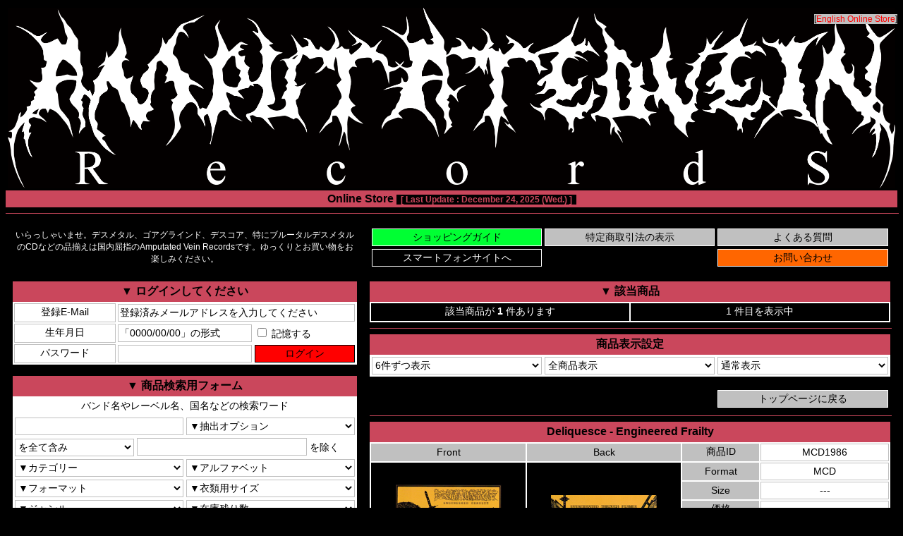

--- FILE ---
content_type: text/html;charset=Shift-JIS
request_url: https://www.amputatedvein.com/shop/cart.cgi?noid=014845&stockview=1&iname=Deliquesce%20-%20Engineered%20Frailty%20(MCD)%20/%20Amputated%20Vein%20Records%20Online%20Shop%20-%20%E3%83%87%E3%82%B9%E3%83%A1%E3%82%BF%E3%83%AB%E3%80%81%E3%82%B4%E3%82%A2%E3%82%B0%E3%83%A9%E3%82%A4%E3%83%B3%E3%83%89%E3%80%81%E7%89%B9%E3%81%AB%E3%83%96%E3%83%AB%E3%83%BC%E3%82%BF%E3%83%AB%E3%83%87%E3%82%B9%E3%83%A1%E3%82%BF%E3%83%AB%E3%81%AECD%E3%81%AA%E3%81%A9%E3%81%AE%E5%93%81%E6%8F%83%E3%81%88%E3%81%AF%E5%9B%BD%E5%86%85%E5%B1%88%E6%8C%87%20%E9%80%9A%E8%B2%A9
body_size: 5542
content:
<html lang="ja">
<head prefix="og: http://ogp.me/ns# fb: http://ogp.me/ns/fb# product: http://ogp.me/ns/product#">
<STYLE TYPE="text/css">
<!--
a { text-decoration: none ;}
a:hover { color: #ca475c ;}
body {
font-family:sans-serif;
font-weight: 400;
}
input[type="submit"], input[type="reset"], input[type="button"], button{
  cursor: pointer;
}
summary{
  cursor: pointer;
}
.container{
  position: relative;
}
.container p{
  position: absolute;
  top: 0;
  right: 0;
  color: #000000;
  font-size: 12px;
  background: #c0c0c0;
}
-->
</STYLE>
<title>Deliquesce - Engineered Frailty (MCD) / Deliquesce - Engineered Frailty (MCD) / Amputated Vein Records Online Shop - 繝�せ繝。繧ソ繝ォ縲√ざ繧「繧ー繝ゥ繧、繝ウ繝峨∫音縺ォ繝悶Ν繝シ繧ソ繝ォ繝�せ繝。繧ソ繝ォ縺ョCD縺ェ縺ゥ縺ョ蜩∵純縺医�蝗ス蜀�ア域欠 騾夊イゥ</title>
<meta name="keywords" content="デスメタル,ブルデス,メロデス,テクデス,デスコア,ゴアグラ,CD,通販,Djent,Brutal Death Metal,Deathcore,Gore Grind,AVR">
<meta name="description" content="Deliquesce - Engineered Frailty (MCD) / Deliquesce - Engineered Frailty (MCD) / Amputated Vein Records Online Shop - 繝�せ繝。繧ソ繝ォ縲√ざ繧「繧ー繝ゥ繧、繝ウ繝峨∫音縺ォ繝悶Ν繝シ繧ソ繝ォ繝�せ繝。繧ソ繝ォ縺ョCD縺ェ縺ゥ縺ョ蜩∵純縺医�蝗ス蜀�ア域欠 騾夊イゥ">
<meta property="og:title" content="Deliquesce - Engineered Frailty (MCD)">
<meta property="og:type" content="product">
<meta property="og:description" content="Disentomb、Offal Stench、ExcarnateのメンバーらによるオーストラリアのBrutal Death Metal Band「Deliquesce」のMCD。2020年Goatgrind Records。">
<meta property="og:url" content="https://www.amputatedvein.com/shop/cart.cgi?noid=014845">
<meta property="og:site_name" content="Deliquesce - Engineered Frailty (MCD) / Amputated Vein Records Online Shop - 繝�せ繝。繧ソ繝ォ縲√ざ繧「繧ー繝ゥ繧、繝ウ繝峨∫音縺ォ繝悶Ν繝シ繧ソ繝ォ繝�せ繝。繧ソ繝ォ縺ョCD縺ェ縺ゥ縺ョ蜩∵純縺医�蝗ス蜀�ア域欠 騾夊イゥ">
<meta property="og:image" content="https://www.amputatedvein.com/shop/images/MCD1986f.jpg">
<div id="fb-root"></div>
<script async defer crossorigin="anonymous" src="https://connect.facebook.net/ja_JP/sdk.js#xfbml=1&version=v3.3&appId=209023932453591&autoLogAppEvents=1"></script>
<script charset="utf-8" type="text/javascript" src="https://platform.twitter.com/widgets.js"></script>
<script language="JavaScript" src="./js/img.js"></script>
</head>
<body bgcolor="#000000" text="#ffffff" link="#ff0000" vlink="#800080" alink="#0099ff" onMouseover="window.status='' ; return true" onMouseout="window.status='' ; return true ;">
<center>
<div class="container">
<table border="0" width="100%">
<tr>
<form action="https://www.amputatedvein.com/shop/cart.cgi" method="POST" style="margin:0px">
<input type="hidden" name="id" value="AVRSC20260092860">
<input type="hidden" name="stockview" value="1">
<input type="hidden" name="pageView" value="6">
<input type="hidden" name="sortto" value="0">
<td style="text-align:center; width:100%"><input type="image" src="./images/logo_avr.png" border="0" width="100%" name="submit" title="トップページに戻る"><p>[<a href="https://www.amputatedvein.com/shop-e/cart.cgi?noid=014845" target=_blank>English Online Store</a>]</p></td>
</form>
</tr>
</table>
</div>
<table border="0" width="100%" style="background:#ca475c">
<tr>
<th style="background:#ca475c; color:#000000; font-size:16px; text-align:center; width:100%">Online Store <span style="color:#ca475c; background:#000000; font-size:12px">&ensp;[ Last Update : December 24, 2025 (Wed.) ]&ensp;</span></th>
</tr>
</table>
<hr color="#ca475c" noshade size="1" width="100%">
<table border="0" cellpadding="8" width="100%">
<tr>
<td align="center" width="40%" height="50px"><div style="font-size:12px">いらっしゃいませ。デスメタル、ゴアグラインド、デスコア、特にブルータルデスメタルのCDなどの品揃えは国内屈指のAmputated Vein Recordsです。ゆっくりとお買い物をお楽しみください。</div></td>
<td valign="top" align="left" width="60%" height="50px">
<table border="0" width="100%">
<tr>
<form action="https://www.amputatedvein.com/shop/cart.cgi" method="POST" style="margin:0px" target=_blank>
<input type="hidden" name="mode" value="guide">
<input type="hidden" name="id" value="AVRSC20260092860">
<td style="width:33%"><input type="submit" value="ショッピングガイド" style="border-style:solid; border-width:1px; border-color:#ffffff; background:#00ff33; color:#000000; font-size:14px; width:100%; height:25px"></td>
</form>
<form action="https://www.amputatedvein.com/shop/cart.cgi" method="POST" style="margin:0px" target=_blank>
<input type="hidden" name="mode" value="note">
<input type="hidden" name="id" value="AVRSC20260092860">
<td style="width:33%"><input type="submit" value="特定商取引法の表示" style="border-style:solid; border-width:1px; border-color:#ffffff; background:#c0c0c0; color:#000000; font-size:14px; width:100%; height:25px"></td>
</form>
<form action="https://www.amputatedvein.com/shop/cart.cgi" method="POST" style="margin:0px" target=_blank>
<input type="hidden" name="mode" value="faq">
<input type="hidden" name="id" value="AVRSC20260092860">
<td style="width:33%"><input type="submit" value="よくある質問" style="border-style:solid; border-width:1px; border-color:#ffffff; background:#c0c0c0; color:#000000; font-size:14px; width:100%; height:25px"></td>
</form>
</tr>
<tr>
<form action="https://www.amputatedvein.com/shop/cart.cgi" method="POST" style="margin:0px">
<input type="hidden" name="id" value="AVRSC20260092860-SP">
<input type="hidden" name="stockview" value="1">
<input type="hidden" name="pageView" value="6">
<input type="hidden" name="sortto" value="0">
<input type="hidden" name="noid" value="014845">
<td style="width:33%"><input type="submit" value="スマートフォンサイトへ" style="border-style:solid; border-width:1px; border-color:#ffffff; background:#000000; color:#ffffff; font-size:14px; width:100%; height:25px"></td>
</form>
<td style="width:33%; height:25px"></td>
<form action="https://www.amputatedvein.com/shop/cart.cgi" method="POST" style="margin:0px">
<input type="hidden" name="mode" value="contact">
<input type="hidden" name="id" value="AVRSC20260092860">
<input type="hidden" name="stockview" value="1">
<input type="hidden" name="pageView" value="6">
<input type="hidden" name="sortto" value="0">
<input type="hidden" name="noid" value="014845">
<td style="width:33%"><input type="submit" value="お問い合わせ" style="border-style:solid; border-width:1px; border-color:#ffffff; background:#ff6600; color:#000000; font-size:14px; width:100%; height:25px"></td>
</form>
</tr>
</table>
</td>
</tr>
<tr>
<td valign="top" align="right" width="40%">
<table border="0" width="100%" style="background:#ca475c">
<tr>
<th nowrap style="background:#ca475c; color:#000000; font-size:16px; width:100%; height:25px">▼ ログインしてください</th>
</tr>
</table>
<form action="https://www.amputatedvein.com/shop/cart.cgi" method="POST" style="margin:0px">
<input type="hidden" name="mode" value="logon">
<input type="hidden" name="pageView" value="6">
<input type="hidden" name="sortto" value="0">
<input type="hidden" name="noid" value="014845">
<table border="0" width="100%" style="background:#ffffff">
<tr>
<input type="hidden" name="id" value="AVRSC20260092860">
<input type="hidden" name="stockview" value="1">
<input type="hidden" name="remint" value="1">
<td nowrap style="border-style:solid; border-width:1px; border-color:#c0c0c0; background:#ffffff; color:#000000; font-size:14px; text-align:center; width:30%; height:25px">登録E-Mail</td>
<td colspan="2" style="background:#ffffff; color:#000000; font-size:14px; text-align:center; width:70%; height:25px"><input type="text" name="cook_mail" value="登録済みメールアドレスを入力してください" onfocus="if (this.value == defaultValue) this.value = ''; this.style.backgroundColor='#f7c7c6'" onblur="if (!this.value) this.value = defaultValue; this.style.backgroundColor='#ffffff'" style="ime-mode:disabled; border-style:solid; border-width:1px; border-color:#c0c0c0; font-size:14px; width:100%; height:25px"></td>
</tr>
<tr>
<td nowrap style="border-style:solid; border-width:1px; border-color:#c0c0c0; background:#ffffff; color:#000000; font-size:14px; text-align:center; width:30%; height:25px">生年月日</td>
<td style="background:#ffffff; color:#000000; font-size:14px; text-align:center; width:40%; height:25px"><input type="text" name="cook_birth" maxlength="10" value="「0000/00/00」の形式" onfocus="if (this.value == defaultValue) this.value = ''; this.style.backgroundColor='#f7c7c6'" onblur="if (!this.value) this.value = defaultValue; this.style.backgroundColor='#ffffff'" style="ime-mode:disabled; border-style:solid; border-width:1px; border-color:#c0c0c0; font-size:14px; width:100%; height:25px"></td>
<td nowrap style="background:#ffffff; color:#000000; font-size:14px; text-align:left; width:30%; height:25px"><label><input type="checkbox" name="cook_check" value="on"> 記憶する</label></td>
</tr>
<tr>
<td nowrap style="border-style:solid; border-width:1px; border-color:#c0c0c0; background:#ffffff; color:#000000; font-size:14px; text-align:center; width:30%; height:25px">パスワード</td>
<td style="background:#ffffff; color:#000000; font-size:14px; text-align:center; width:40%; height:25px"><input type="password" name="pass" maxlength="16" onfocus="this.style.backgroundColor='#f7c7c6'" onblur="this.style.backgroundColor='#ffffff'" style="ime-mode:disabled; border-style:solid; border-width:1px; border-color:#c0c0c0; font-size:14px; width:100%; height:25px"></td>
<td style="background:#ffffff; color:#000000; font-size:14px; text-align:center; width:30%; height:25px"><input type="submit" value="ログイン" style="border-style:solid; border-width:1px; border-color:#000000; background:#ff0000; color:#000000; font-size:14px; width:100%; height:25px"></td>
</tr>
</table>
</form>
<p></p>
<table border="0" width="100%" style="background:#ca475c">
<tr>
<th nowrap style="background:#ca475c; color:#000000; font-size:16px; width:100%; height:25px">▼ 商品検索用フォーム</th>
</tr>
</table>
<table border="0" width="100%" style="background:#ffffff">
<tr>
<form action="https://www.amputatedvein.com/shop/cart.cgi" method="POST" style="margin:0px">
<input type="hidden" name="id" value="AVRSC20260092860">
<input type="hidden" name="stockview" value="1">
<input type="hidden" name="pageView" value="6">
<input type="hidden" name="sortto" value="0">
<td nowrap colspan="2" style="background:#ffffff; color:#000000; font-size:14px; text-align:center; width:100%; height:25px">バンド名やレーベル名、国名などの検索ワード</td>
</tr>
<tr>
<td style="background:#ffffff; color:#000000; font-size:14px; text-align:center; width:50%; height:25px"><input type="text" name="word" value="" onfocus="this.style.backgroundColor='#f7c7c6'" onblur="this.style.backgroundColor='#ffffff'" style="border-style:solid; border-width:1px; border-color:#c0c0c0; font-size:14px; width:100%; height:25px"></td>
<td style="background:#ffffff; color:#000000; font-size:14px; text-align:center; width:50%; height:25px"><select name="swop" style="border-style:solid; border-width:1px; border-color:#c0c0c0; background:#ffffff; color:#000000; font-size:14px; width:100%; height:25px">
<option value="">▼抽出オプション
<option value="bandname">バンド名から抽出
<option value="albumname">アルバム名から抽出
<option value="description">商品説明から抽出
</select></td>
</tr>
<tr>
<td nowrap colspan="2" style="background:#ffffff; color:#000000; font-size:14px; text-align:left; width:100%; height:25px"><select name="method" style="border-style:solid; border-width:1px; border-color:#c0c0c0; background:#ffffff; color:#000000; font-size:14px; width:35%; height:25px">
<option value="and">を全て含み
<option value="or">のいずれかを含み
</select>
<input type="text" name="exclude" value="" onfocus="this.style.backgroundColor='#f7c7c6'" onblur="this.style.backgroundColor='#ffffff'" style="border-style:solid; border-width:1px; border-color:#c0c0c0; font-size:14px; width:50%; height:25px"> を除く</td>
</tr>
<tr>
<td style="background:#ffffff; color:#000000; font-size:14px; text-align:center; width:50%; height:25px"><select name="cate" style="border-style:solid; border-width:1px; border-color:#c0c0c0; background:#ffffff; color:#000000; font-size:14px; width:100%; height:25px">
<option value="0">▼カテゴリー
<option value="1">AVR / GM Releases
<option value="2">新入荷
<option value="3">再入荷
<option value="4">アウトレット
<option value="5">CDs
<option value="6">MCDs
<option value="7">Vinyls
<option value="8">DVDs
<option value="9">T-Shirts
<option value="10">Long Sleeves
<option value="11">Hooded Sweatshirts
<option value="12">Caps
<option value="13">Others
<option value="14">Rare Items
<option value="15">Event
<option value="16">Free Stuff
<option value="17">Bloodcurdling ENT
</select></td>
<td style="background:#ffffff; color:#000000; font-size:14px; text-align:center; width:50%; height:25px"><select name="alpha" style="border-style:solid; border-width:1px; border-color:#c0c0c0; background:#ffffff; color:#000000; font-size:14px; width:100%; height:25px">
<option value="0">▼アルファベット
<option value="1">0-9
<option value="2">A
<option value="3">B
<option value="4">C
<option value="5">D
<option value="6">E
<option value="7">F
<option value="8">G
<option value="9">H
<option value="10">I
<option value="11">J
<option value="12">K
<option value="13">L
<option value="14">M
<option value="15">N
<option value="16">O
<option value="17">P
<option value="18">Q
<option value="19">R
<option value="20">S
<option value="21">T
<option value="22">U
<option value="23">V
<option value="24">W
<option value="25">X
<option value="26">Y
<option value="27">Z
<option value="28">Split / VA
</select></td>
</tr>
<tr>
<td style="background:#ffffff; color:#000000; font-size:14px; text-align:center; width:50%; height:25px"><select name="format" style="border-style:solid; border-width:1px; border-color:#c0c0c0; background:#ffffff; color:#000000; font-size:14px; width:100%; height:25px">
<option value="0">▼フォーマット
<option value="1">Cap
<option value="2">Cassette
<option value="3">CD
<option value="4">CD-R
<option value="5">DVD
<option value="6">EP Vinyl
<option value="7">Girl Shirt
<option value="8">Hoodie
<option value="9">Long Sleeve
<option value="10">LP Vinyl
<option value="11">MCD
<option value="12">Sticker
<option value="13">T-Shirt
<option value="14">VHS
<option value="15">Zine
<option value="16">Ticket
<option value="17">Button
<option value="18">Merch
<option value="19">Poster
</select></td>
<td style="background:#ffffff; color:#000000; font-size:14px; text-align:center; width:50%; height:25px"><select name="size" style="border-style:solid; border-width:1px; border-color:#c0c0c0; background:#ffffff; color:#000000; font-size:14px; width:100%; height:25px">
<option value="0">▼衣類用サイズ
<option value="1">X-Small
<option value="2">Small
<option value="3">Medium
<option value="4">Large
<option value="5">X-Large
<option value="6">XX-Large
<option value="7">3X-Large
</select></td>
</tr>
<tr>
<td style="background:#ffffff; color:#000000; font-size:14px; text-align:center; width:50%; height:25px"><select name="genre" style="border-style:solid; border-width:1px; border-color:#c0c0c0; background:#ffffff; color:#000000; font-size:14px; width:100%; height:25px">
<option value="0">▼ジャンル
<option value="1">ブルータルデス
<option value="2">スラミングデス
<option value="3">テクニカルデス
<option value="4">メロディックデス
<option value="5">オールドスクールデス
<option value="6">その他デスメタル
<option value="7">デスグラインド
<option value="8">ゴアグラインド
<option value="9">グラインドコア
<option value="10">デスコア
<option value="11">ブラックメタル
<option value="12">その他のジャンル
</select></td>
<td style="background:#ffffff; color:#000000; font-size:14px; text-align:center; width:50%; height:25px"><select name="stocksel" style="border-style:solid; border-width:1px; border-color:#c0c0c0; background:#ffffff; color:#000000; font-size:14px; width:100%; height:25px">
<option value="0">▼在庫残り数
<option value="1">在庫残り 1
<option value="2">在庫残り 2
<option value="3">在庫残り 3
<option value="4">在庫残り 4
<option value="5">在庫残り 5
<option value="6">在庫残り 6 以上
</select></td>
</tr>
<tr>
<td colspan="2" style="background:#ffffff; color:#000000; font-size:14px; text-align:right; width:100%; height:25px"><input type="submit" value="商品検索" style="border-style:solid; border-width:1px; border-color:#000000; background:#c0c0c0; color:#000000; font-size:14px; width:33%; height:25px"></td>
</form>
</tr>
</table>
<p></p>
<table border="0" width="100%" style="background:#ca475c">
<tr>
<th nowrap style="background:#ca475c; color:#000000; font-size:16px; width:100%; height:25px">▼ カテゴリー商品選択</th>
</tr>
</table>
<table border="0" width="100%" style="background:#ffffff">
<tr>
<td nowrap style="background:#c0c0c0; color:#000000; font-size:14px; text-align:center; width:25%; height:25px">内容閲覧</td>
<td nowrap style="background:#c0c0c0; color:#000000; font-size:14px; text-align:center; width:50%; height:25px">カテゴリー</td>
<td nowrap style="background:#c0c0c0; color:#000000; font-size:14px; text-align:center; width:25%; height:25px">商品数</td>
</tr>
<tr>
<form action="https://www.amputatedvein.com/shop/cart.cgi" method="POST" style="margin:0px">
<input type="hidden" name="id" value="AVRSC20260092860">
<input type="hidden" name="stockview" value="1">
<input type="hidden" name="pageView" value="6">
<input type="hidden" name="sortto" value="0">
<input type="hidden" name="viewc" value="1">
<td style="background:#ffffff; color:#000000; font-size:14px; text-align:center; width:25%; height:25px"><input type="submit" value="ENTER" style="border-style:solid; border-width:1px; border-color:#000000; background:#c0c0c0; color:#000000; font-size:14px; width:100%; height:25px"></td>
</form>
<th nowrap style="border-style:solid; border-width:1px; border-color:#c0c0c0; background:#ffffff; color:#000000; font-size:14px; text-align:center; width:50%; height:25px">AVR / GM Releases</th>
<td style="border-style:solid; border-width:1px; border-color:#c0c0c0; background:#ffffff; color:#000000; font-size:14px; text-align:center; width:25%; height:25px">670</td>
</tr>
<tr>
<form action="https://www.amputatedvein.com/shop/cart.cgi" method="POST" style="margin:0px">
<input type="hidden" name="id" value="AVRSC20260092860">
<input type="hidden" name="stockview" value="1">
<input type="hidden" name="pageView" value="6">
<input type="hidden" name="sortto" value="0">
<input type="hidden" name="viewc" value="2">
<td style="background:#ffffff; color:#000000; font-size:14px; text-align:center; width:25%; height:25px"><input type="submit" value="ENTER" style="border-style:solid; border-width:1px; border-color:#000000; background:#c0c0c0; color:#000000; font-size:14px; width:100%; height:25px"></td>
</form>
<th nowrap style="border-style:solid; border-width:1px; border-color:#c0c0c0; background:#ffffff; color:#000000; font-size:14px; text-align:center; width:50%; height:25px">新入荷</th>
<td style="border-style:solid; border-width:1px; border-color:#c0c0c0; background:#ffffff; color:#000000; font-size:14px; text-align:center; width:25%; height:25px">135</td>
</tr>
<tr>
<form action="https://www.amputatedvein.com/shop/cart.cgi" method="POST" style="margin:0px">
<input type="hidden" name="id" value="AVRSC20260092860">
<input type="hidden" name="stockview" value="1">
<input type="hidden" name="pageView" value="6">
<input type="hidden" name="sortto" value="0">
<input type="hidden" name="viewc" value="3">
<td style="background:#ffffff; color:#000000; font-size:14px; text-align:center; width:25%; height:25px"><input type="submit" value="ENTER" style="border-style:solid; border-width:1px; border-color:#000000; background:#c0c0c0; color:#000000; font-size:14px; width:100%; height:25px"></td>
</form>
<th nowrap style="border-style:solid; border-width:1px; border-color:#c0c0c0; background:#ffffff; color:#000000; font-size:14px; text-align:center; width:50%; height:25px">再入荷</th>
<td style="border-style:solid; border-width:1px; border-color:#c0c0c0; background:#ffffff; color:#000000; font-size:14px; text-align:center; width:25%; height:25px">116</td>
</tr>
<tr>
<form action="https://www.amputatedvein.com/shop/cart.cgi" method="POST" style="margin:0px">
<input type="hidden" name="id" value="AVRSC20260092860">
<input type="hidden" name="stockview" value="1">
<input type="hidden" name="pageView" value="6">
<input type="hidden" name="sortto" value="0">
<input type="hidden" name="viewc" value="4">
<td style="background:#ffffff; color:#000000; font-size:14px; text-align:center; width:25%; height:25px"><input type="submit" value="ENTER" style="border-style:solid; border-width:1px; border-color:#000000; background:#c0c0c0; color:#000000; font-size:14px; width:100%; height:25px"></td>
</form>
<th nowrap style="border-style:solid; border-width:1px; border-color:#c0c0c0; background:#ffffff; color:#000000; font-size:14px; text-align:center; width:50%; height:25px">アウトレット</th>
<td style="border-style:solid; border-width:1px; border-color:#c0c0c0; background:#ffffff; color:#000000; font-size:14px; text-align:center; width:25%; height:25px">38</td>
</tr>
<tr>
<form action="https://www.amputatedvein.com/shop/cart.cgi" method="POST" style="margin:0px">
<input type="hidden" name="id" value="AVRSC20260092860">
<input type="hidden" name="stockview" value="1">
<input type="hidden" name="pageView" value="6">
<input type="hidden" name="sortto" value="0">
<input type="hidden" name="viewc" value="5">
<td style="background:#ffffff; color:#000000; font-size:14px; text-align:center; width:25%; height:25px"><input type="submit" value="ENTER" style="border-style:solid; border-width:1px; border-color:#000000; background:#c0c0c0; color:#000000; font-size:14px; width:100%; height:25px"></td>
</form>
<th nowrap style="border-style:solid; border-width:1px; border-color:#c0c0c0; background:#ffffff; color:#000000; font-size:14px; text-align:center; width:50%; height:25px">CDs</th>
<td style="border-style:solid; border-width:1px; border-color:#c0c0c0; background:#ffffff; color:#000000; font-size:14px; text-align:center; width:25%; height:25px">10550</td>
</tr>
<tr>
<form action="https://www.amputatedvein.com/shop/cart.cgi" method="POST" style="margin:0px">
<input type="hidden" name="id" value="AVRSC20260092860">
<input type="hidden" name="stockview" value="1">
<input type="hidden" name="pageView" value="6">
<input type="hidden" name="sortto" value="0">
<input type="hidden" name="viewc" value="6">
<td style="background:#ffffff; color:#000000; font-size:14px; text-align:center; width:25%; height:25px"><input type="submit" value="ENTER" style="border-style:solid; border-width:1px; border-color:#000000; background:#c0c0c0; color:#000000; font-size:14px; width:100%; height:25px"></td>
</form>
<th nowrap style="border-style:solid; border-width:1px; border-color:#c0c0c0; background:#ffffff; color:#000000; font-size:14px; text-align:center; width:50%; height:25px">MCDs</th>
<td style="border-style:solid; border-width:1px; border-color:#c0c0c0; background:#ffffff; color:#000000; font-size:14px; text-align:center; width:25%; height:25px">2451</td>
</tr>
<tr>
<form action="https://www.amputatedvein.com/shop/cart.cgi" method="POST" style="margin:0px">
<input type="hidden" name="id" value="AVRSC20260092860">
<input type="hidden" name="stockview" value="1">
<input type="hidden" name="pageView" value="6">
<input type="hidden" name="sortto" value="0">
<input type="hidden" name="viewc" value="7">
<td style="background:#ffffff; color:#000000; font-size:14px; text-align:center; width:25%; height:25px"><input type="submit" value="ENTER" style="border-style:solid; border-width:1px; border-color:#000000; background:#c0c0c0; color:#000000; font-size:14px; width:100%; height:25px"></td>
</form>
<th nowrap style="border-style:solid; border-width:1px; border-color:#c0c0c0; background:#ffffff; color:#000000; font-size:14px; text-align:center; width:50%; height:25px">Vinyls</th>
<td style="border-style:solid; border-width:1px; border-color:#c0c0c0; background:#ffffff; color:#000000; font-size:14px; text-align:center; width:25%; height:25px">111</td>
</tr>
<tr>
<form action="https://www.amputatedvein.com/shop/cart.cgi" method="POST" style="margin:0px">
<input type="hidden" name="id" value="AVRSC20260092860">
<input type="hidden" name="stockview" value="1">
<input type="hidden" name="pageView" value="6">
<input type="hidden" name="sortto" value="0">
<input type="hidden" name="viewc" value="8">
<td style="background:#ffffff; color:#000000; font-size:14px; text-align:center; width:25%; height:25px"><input type="submit" value="ENTER" style="border-style:solid; border-width:1px; border-color:#000000; background:#c0c0c0; color:#000000; font-size:14px; width:100%; height:25px"></td>
</form>
<th nowrap style="border-style:solid; border-width:1px; border-color:#c0c0c0; background:#ffffff; color:#000000; font-size:14px; text-align:center; width:50%; height:25px">DVDs</th>
<td style="border-style:solid; border-width:1px; border-color:#c0c0c0; background:#ffffff; color:#000000; font-size:14px; text-align:center; width:25%; height:25px">50</td>
</tr>
<tr>
<form action="https://www.amputatedvein.com/shop/cart.cgi" method="POST" style="margin:0px">
<input type="hidden" name="id" value="AVRSC20260092860">
<input type="hidden" name="stockview" value="1">
<input type="hidden" name="pageView" value="6">
<input type="hidden" name="sortto" value="0">
<input type="hidden" name="viewc" value="9">
<td style="background:#ffffff; color:#000000; font-size:14px; text-align:center; width:25%; height:25px"><input type="submit" value="ENTER" style="border-style:solid; border-width:1px; border-color:#000000; background:#c0c0c0; color:#000000; font-size:14px; width:100%; height:25px"></td>
</form>
<th nowrap style="border-style:solid; border-width:1px; border-color:#c0c0c0; background:#ffffff; color:#000000; font-size:14px; text-align:center; width:50%; height:25px">T-Shirts</th>
<td style="border-style:solid; border-width:1px; border-color:#c0c0c0; background:#ffffff; color:#000000; font-size:14px; text-align:center; width:25%; height:25px">1204</td>
</tr>
<tr>
<form action="https://www.amputatedvein.com/shop/cart.cgi" method="POST" style="margin:0px">
<input type="hidden" name="id" value="AVRSC20260092860">
<input type="hidden" name="stockview" value="1">
<input type="hidden" name="pageView" value="6">
<input type="hidden" name="sortto" value="0">
<input type="hidden" name="viewc" value="10">
<td style="background:#ffffff; color:#000000; font-size:14px; text-align:center; width:25%; height:25px"><input type="submit" value="ENTER" style="border-style:solid; border-width:1px; border-color:#000000; background:#c0c0c0; color:#000000; font-size:14px; width:100%; height:25px"></td>
</form>
<th nowrap style="border-style:solid; border-width:1px; border-color:#c0c0c0; background:#ffffff; color:#000000; font-size:14px; text-align:center; width:50%; height:25px">Long Sleeves</th>
<td style="border-style:solid; border-width:1px; border-color:#c0c0c0; background:#ffffff; color:#000000; font-size:14px; text-align:center; width:25%; height:25px">203</td>
</tr>
<tr>
<form action="https://www.amputatedvein.com/shop/cart.cgi" method="POST" style="margin:0px">
<input type="hidden" name="id" value="AVRSC20260092860">
<input type="hidden" name="stockview" value="1">
<input type="hidden" name="pageView" value="6">
<input type="hidden" name="sortto" value="0">
<input type="hidden" name="viewc" value="11">
<td style="background:#ffffff; color:#000000; font-size:14px; text-align:center; width:25%; height:25px"><input type="submit" value="ENTER" style="border-style:solid; border-width:1px; border-color:#000000; background:#c0c0c0; color:#000000; font-size:14px; width:100%; height:25px"></td>
</form>
<th nowrap style="border-style:solid; border-width:1px; border-color:#c0c0c0; background:#ffffff; color:#000000; font-size:14px; text-align:center; width:50%; height:25px">Hooded Sweatshirts</th>
<td style="border-style:solid; border-width:1px; border-color:#c0c0c0; background:#ffffff; color:#000000; font-size:14px; text-align:center; width:25%; height:25px">247</td>
</tr>
<tr>
<form action="https://www.amputatedvein.com/shop/cart.cgi" method="POST" style="margin:0px">
<input type="hidden" name="id" value="AVRSC20260092860">
<input type="hidden" name="stockview" value="1">
<input type="hidden" name="pageView" value="6">
<input type="hidden" name="sortto" value="0">
<input type="hidden" name="viewc" value="12">
<td style="background:#ffffff; color:#000000; font-size:14px; text-align:center; width:25%; height:25px"><input type="submit" value="ENTER" style="border-style:solid; border-width:1px; border-color:#000000; background:#c0c0c0; color:#000000; font-size:14px; width:100%; height:25px"></td>
</form>
<th nowrap style="border-style:solid; border-width:1px; border-color:#c0c0c0; background:#ffffff; color:#000000; font-size:14px; text-align:center; width:50%; height:25px">Caps</th>
<td style="border-style:solid; border-width:1px; border-color:#c0c0c0; background:#ffffff; color:#000000; font-size:14px; text-align:center; width:25%; height:25px">176</td>
</tr>
<tr>
<form action="https://www.amputatedvein.com/shop/cart.cgi" method="POST" style="margin:0px">
<input type="hidden" name="id" value="AVRSC20260092860">
<input type="hidden" name="stockview" value="1">
<input type="hidden" name="pageView" value="6">
<input type="hidden" name="sortto" value="0">
<input type="hidden" name="viewc" value="13">
<td style="background:#ffffff; color:#000000; font-size:14px; text-align:center; width:25%; height:25px"><input type="submit" value="ENTER" style="border-style:solid; border-width:1px; border-color:#000000; background:#c0c0c0; color:#000000; font-size:14px; width:100%; height:25px"></td>
</form>
<th nowrap style="border-style:solid; border-width:1px; border-color:#c0c0c0; background:#ffffff; color:#000000; font-size:14px; text-align:center; width:50%; height:25px">Others</th>
<td style="border-style:solid; border-width:1px; border-color:#c0c0c0; background:#ffffff; color:#000000; font-size:14px; text-align:center; width:25%; height:25px">220</td>
</tr>
<tr>
<form action="https://www.amputatedvein.com/shop/cart.cgi" method="POST" style="margin:0px">
<input type="hidden" name="id" value="AVRSC20260092860">
<input type="hidden" name="stockview" value="1">
<input type="hidden" name="pageView" value="6">
<input type="hidden" name="sortto" value="0">
<input type="hidden" name="viewc" value="14">
<td style="background:#ffffff; color:#000000; font-size:14px; text-align:center; width:25%; height:25px"><input type="submit" value="ENTER" style="border-style:solid; border-width:1px; border-color:#000000; background:#c0c0c0; color:#000000; font-size:14px; width:100%; height:25px"></td>
</form>
<th nowrap style="border-style:solid; border-width:1px; border-color:#c0c0c0; background:#ffffff; color:#000000; font-size:14px; text-align:center; width:50%; height:25px">Rare Items</th>
<td style="border-style:solid; border-width:1px; border-color:#c0c0c0; background:#ffffff; color:#000000; font-size:14px; text-align:center; width:25%; height:25px">477</td>
</tr>
<tr>
<form action="https://www.amputatedvein.com/shop/cart.cgi" method="POST" style="margin:0px">
<input type="hidden" name="id" value="AVRSC20260092860">
<input type="hidden" name="stockview" value="1">
<input type="hidden" name="pageView" value="6">
<input type="hidden" name="sortto" value="0">
<input type="hidden" name="viewc" value="15">
<td style="background:#ffffff; color:#000000; font-size:14px; text-align:center; width:25%; height:25px"><input type="submit" value="ENTER" style="border-style:solid; border-width:1px; border-color:#000000; background:#c0c0c0; color:#000000; font-size:14px; width:100%; height:25px"></td>
</form>
<th nowrap style="border-style:solid; border-width:1px; border-color:#c0c0c0; background:#ffffff; color:#000000; font-size:14px; text-align:center; width:50%; height:25px">Event</th>
<td style="border-style:solid; border-width:1px; border-color:#c0c0c0; background:#ffffff; color:#000000; font-size:14px; text-align:center; width:25%; height:25px">176</td>
</tr>
<tr>
<form action="https://www.amputatedvein.com/shop/cart.cgi" method="POST" style="margin:0px">
<input type="hidden" name="id" value="AVRSC20260092860">
<input type="hidden" name="stockview" value="1">
<input type="hidden" name="pageView" value="6">
<input type="hidden" name="sortto" value="0">
<input type="hidden" name="viewc" value="16">
<td style="background:#ffffff; color:#000000; font-size:14px; text-align:center; width:25%; height:25px"><input type="submit" value="ENTER" style="border-style:solid; border-width:1px; border-color:#000000; background:#c0c0c0; color:#000000; font-size:14px; width:100%; height:25px"></td>
</form>
<th nowrap style="border-style:solid; border-width:1px; border-color:#c0c0c0; background:#ffffff; color:#000000; font-size:14px; text-align:center; width:50%; height:25px">Free Stuff</th>
<td style="border-style:solid; border-width:1px; border-color:#c0c0c0; background:#ffffff; color:#000000; font-size:14px; text-align:center; width:25%; height:25px">167</td>
</tr>
<tr>
<form action="https://www.amputatedvein.com/shop/cart.cgi" method="POST" style="margin:0px">
<input type="hidden" name="id" value="AVRSC20260092860">
<input type="hidden" name="stockview" value="1">
<input type="hidden" name="pageView" value="6">
<input type="hidden" name="sortto" value="0">
<input type="hidden" name="viewc" value="17">
<td style="background:#ffffff; color:#000000; font-size:14px; text-align:center; width:25%; height:25px"><input type="submit" value="ENTER" style="border-style:solid; border-width:1px; border-color:#000000; background:#c0c0c0; color:#000000; font-size:14px; width:100%; height:25px"></td>
</form>
<th nowrap style="border-style:solid; border-width:1px; border-color:#c0c0c0; background:#ffffff; color:#000000; font-size:14px; text-align:center; width:50%; height:25px">Bloodcurdling ENT</th>
<td style="border-style:solid; border-width:1px; border-color:#c0c0c0; background:#ffffff; color:#000000; font-size:14px; text-align:center; width:25%; height:25px">306</td>
</tr>
</table>
<p></p>
<table border="0" width="100%" style="background:#ca475c">
<tr>
<th nowrap style="background:#ca475c; color:#000000; font-size:16px; width:100%; height:25px">▼ よし！ジャケ買いしよう！</th>
</tr>
</table>
<table border="0" width="100%" style="background:#ffffff">
<tr>
<td colspan="2" style="background:#ffffff; color:#000000; font-size:14px; text-align:center; width:100%; height:25px">ジャケットをクリックすると商品が直接カートに入ります</td>
</tr>
<tr>
<form action="https://www.amputatedvein.com/shop/cart.cgi" method="POST" style="margin:0px">
<input type="hidden" name="mode" value="cart_add">
<input type="hidden" name="id" value="AVRSC20260092860">
<input type="hidden" name="stockview" value="1">
<input type="hidden" name="pageView" value="6">
<input type="hidden" name="sortto" value="0">
<input type="hidden" name="noid" value="014845">
<input type="hidden" name="item_add" value="009146:=:1:=:0:=:0:=:0:=:">
<td style="background:#000000; color:#ffffff; font-size:12px; text-align:center; vertical-align:top; width:50%">
<input type="image" src="./images/CD05494f.jpg" border="0" width="150px" height="200px" name="submit" title="カートに入れる">
<div>2,000円（税込2,200円）</div></td>
</form>
<form action="https://www.amputatedvein.com/shop/cart.cgi" method="POST" style="margin:0px">
<input type="hidden" name="mode" value="cart_add">
<input type="hidden" name="id" value="AVRSC20260092860">
<input type="hidden" name="stockview" value="1">
<input type="hidden" name="pageView" value="6">
<input type="hidden" name="sortto" value="0">
<input type="hidden" name="noid" value="014845">
<input type="hidden" name="item_add" value="008015:=:1:=:0:=:0:=:0:=:">
<td style="background:#000000; color:#ffffff; font-size:12px; text-align:center; vertical-align:top; width:50%">
<input type="image" src="./images/CD04727f.jpg" border="0" width="150px" height="200px" name="submit" title="カートに入れる">
<div>2,000円（税込2,200円）</div></td>
</form>
</tr>
<tr>
<td colspan="2" style="background:#ffffff; color:#000000; font-size:12px; text-align:center; width:100%; height:25px">このジャケットにピンと来たらそれは何かのサインかも</font></td>
</tr>
</table>
</td>
<td valign="top" align="left">
<table border="0" width="100%" style="background:#ca475c">
<tr>
<th style="background:#ca475c; color:#000000; font-size:16px; width:100%; height:25px">▼ 該当商品</th>
</tr>
</table>
<table border="0" width="100%" style="background:#ffffff">
<tr>
<td style="background:#000000; color:#ffffff; font-size:14px; text-align:center; width:50%; height:25px">該当商品が <b>1</b> 件あります</td>
<td style="background:#000000; color:#ffffff; font-size:14px; text-align:center; width:50%; height:25px">1 件目を表示中</td>
</tr>
</table>
<hr color="#ca475c" noshade size="1" width="100%">
<table border="0" width="100%" style="background:#ca475c">
<tr>
<th nowrap style="background:#ca475c; color:#000000; font-size:16px; width:100%; height:25px">商品表示設定</th>
</tr>
</table>
<table border="0" width="100%" style="background:#ffffff">
<tr>
<form action="https://www.amputatedvein.com/shop/cart.cgi" method="POST" style="margin:0px">
<input type="hidden" name="id" value="AVRSC20260092860">
<input type="hidden" name="stockview" value="1">
<input type="hidden" name="sortto" value="0">
<input type="hidden" name="noid" value="014845">
<td style="background:#ffffff; color:#000000; font-size:12px; text-align:center; width:33%; height:25px"><select name="pageView" onchange="submit(this.form)" style="border-style:solid; border-width:1px; border-color:#c0c0c0; background:#ffffff; color:#000000; font-size:14px; width:100%; height:25px" title="1ページあたりの表示件数の変更ができます" >
<option value="">▼表示件数の変更
<option value="6" selected>6件ずつ表示
<option value="15">15件ずつ表示
<option value="30">30件ずつ表示
<option value="60">60件ずつ表示
<option value="90">90件ずつ表示
<option value="120">120件ずつ表示
</select></td>
</form>
<form action="https://www.amputatedvein.com/shop/cart.cgi" method="POST" style="margin:0px">
<input type="hidden" name="id" value="AVRSC20260092860">
<input type="hidden" name="pageView" value="6">
<input type="hidden" name="sortto" value="0">
<input type="hidden" name="noid" value="014845">
<td style="background:#ffffff; color:#000000; font-size:12px; text-align:center; width:33%; height:25px"><select name="stockview" onchange="submit(this.form)" style="border-style:solid; border-width:1px; border-color:#c0c0c0; background:#ffffff; color:#000000; font-size:14px; width:100%; height:25px" title="在庫の有無で商品表示の変更ができます">
<option value="">▼商品表示の変更
<option value="0">在庫有り商品表示
<option value="1" selected>全商品表示
<option value="2">売り切れ商品表示
</select></td>
</form>
<form action="https://www.amputatedvein.com/shop/cart.cgi" method="POST" style="margin:0px">
<input type="hidden" name="id" value="AVRSC20260092860">
<input type="hidden" name="stockview" value="1">
<input type="hidden" name="pageView" value="6">
<input type="hidden" name="noid" value="014845">
<td style="background:#ffffff; color:#000000; font-size:12px; text-align:center; width:33%; height:25px"><select name="sortto" onchange="submit(this.form)" style="border-style:solid; border-width:1px; border-color:#c0c0c0; background:#ffffff; color:#000000; font-size:14px; width:100%; height:25px" title="商品名等で表示の並べ替えができます">
<option value="">▼表示の並べ替え
<option value="0" selected>通常表示
<option value="1">登録の新しい順に表示
<option value="2">登録の古い順に表示
<option value="3">昇順（0～Z）に表示
<option value="4">降順（Z～0）に表示
<option value="5">価格が安い順に表示
<option value="6">価格が高い順に表示
</select></td>
</form>
</tr>
</table>
<p></p>
<a name="bottom"></a>
<table border="0" width="100%">
<tr>
<td style="width:33%; height:25px"></td>
<td style="width:33%; height:25px"></td>
<form action="https://www.amputatedvein.com/shop/cart.cgi" method="POST" style="margin:0px">
<input type="hidden" name="id" value="AVRSC20260092860">
<input type="hidden" name="stockview" value="1">
<input type="hidden" name="pageView" value="6">
<input type="hidden" name="sortto" value="0">
<td style="width:33%; height:25px"><input type="submit" value="トップページに戻る" style="border-style:solid; border-width:1px; border-color:#ffffff; background:#c0c0c0; color:#000000; font-size:14px; width:100%; height:25px"></td>
</form>
</tr>
</table>
<hr color="#ca475c" noshade size="1" width="100%">
<a name="014845"></a>
<table border="0" width="100%" style="background:#ca475c">
<tr>
<th style="background:#ca475c; color:#000000; font-size:16px; text-align:center; width:100%; height:25px">Deliquesce - Engineered Frailty</th>
</tr>
</table>
<table border="0" width="100%" style="background:#ffffff">
<tr>
<form action="https://www.amputatedvein.com/shop/cart.cgi" method="POST" style="margin:0px">
<input type="hidden" name="mode" value="cart_add">
<input type="hidden" name="id" value="AVRSC20260092860">
<input type="hidden" name="stockview" value="1">
<input type="hidden" name="pageView" value="6">
<input type="hidden" name="sortto" value="0">
<input type="hidden" name="noid" value="014845">
<td nowrap style="background:#c0c0c0; color:#000000; font-size:14px; text-align:center; width:30%; height:25px">Front</td>
<td nowrap style="background:#c0c0c0; color:#000000; font-size:14px; text-align:center; width:30%; height:25px">Back</td>
<td nowrap style="background:#c0c0c0; color:#000000; font-size:14px; text-align:center; width:15%; height:25px">商品ID</td>
<td nowrap style="border-style:solid; border-width:1px; border-color:#c0c0c0; background:#ffffff; color:#000000; font-size:14px; text-align:center; width:25%; height:25px">MCD1986</td>
</tr>
<tr>
<td rowspan="7" style="background:#000000; color:#ffffff; font-size:14px; text-align:center; width:30%"><img src="./images/MCD1986f.jpg" border="0"></td>
<td rowspan="7" style="background:#000000; color:#ffffff; font-size:14px; text-align:center; width:30%"><img src="./images/MCD1986b.jpg" border="0"></td>
<td nowrap style="background:#c0c0c0; color:#000000; font-size:14px; text-align:center; width:15%; height:25px">Format</td>
<td nowrap style="border-style:solid; border-width:1px; border-color:#c0c0c0; background:#ffffff; color:#000000; font-size:14px; text-align:center; width:25%; height:25px">MCD</td>
</tr>
<tr>
<td nowrap style="background:#c0c0c0; color:#000000; font-size:14px; text-align:center; width:15%; height:25px">Size</td>
<td nowrap style="border-style:solid; border-width:1px; border-color:#c0c0c0; background:#ffffff; color:#000000; font-size:14px; text-align:center; width:25%; height:25px">---</td>
</tr>
<tr>
<td nowrap style="background:#c0c0c0; color:#000000; font-size:14px; text-align:center; width:15%; height:25px">価格</td>
<td style="border-style:solid; border-width:1px; border-color:#c0c0c0; background:#ffffff; color:#000000; font-size:14px; text-align:center; width:25%; height:25px">---</td>
</tr>
<tr>
<td nowrap style="background:#c0c0c0; color:#000000; font-size:14px; text-align:center; width:15%; height:25px">数量</td>
<td style="border-style:solid; border-width:1px; border-color:#c0c0c0; background:#ffffff; color:#000000; font-size:14px; text-align:center; width:25%; height:25px"><font color="#000000">---</font></td>
</tr>
<tr>
<td nowrap style="background:#c0c0c0; color:#000000; font-size:14px; text-align:center; width:15%; height:25px">購入</td>
<td style="border-style:solid; border-width:1px; border-color:#c0c0c0; background:#ffffff; color:#ff0000; font-size:14px; text-align:center; width:25%; height:25px"><i>Sold Out</i></td>
</form>
</tr>
<tr>
<td nowrap colspan="2" style="background:#c0c0c0; color:#000000; font-size:14px; text-align:center; width:40%; height:25px">その他の画像</td>
</tr>
<tr>
<td colspan="2" valign="top" style="background:#ffffff; color:#000000; font-size:14px; text-align:left; width:40%; height:50"></td>
</tr>
</table>
<table border="0" width="100%" style="background:#ffffff">
<tr>
<td style="background:#c0c0c0; color:#000000; font-size:14px; text-align:center; width:100%; height:25px">商品説明</td>
</tr>
<tr>
<td valign="top" style="background:#ffffff; color:#000000; font-size:14px; text-align:left; width:100%; height:100px"><iframe style="border: 0; width: 100%; height: 120px;" src="https://bandcamp.com/EmbeddedPlayer/album=4193914283/size=large/bgcol=ffffff/linkcol=0687f5/tracklist=false/artwork=small/transparent=true/" seamless><a href="https://goatgrindrecords.bandcamp.com/album/engineered-frailty">Deliquesce Bandcamp</a></iframe>
<p></p>
<div>Disentomb、Offal Stench、ExcarnateのメンバーらによるオーストラリアのBrutal Death Metal Band「Deliquesce」のMCD。2020年Goatgrind Records。</div>
</td>
</tr>
</table>
<hr color="#ca475c" noshade size="1" width="100%">
<a name="bottom"></a>
<table border="0" width="100%">
<tr>
<td style="width:33%; height:25px"></td>
<td style="width:33%; height:25px"></td>
<form action="https://www.amputatedvein.com/shop/cart.cgi" method="POST" style="margin:0px">
<input type="hidden" name="id" value="AVRSC20260092860">
<input type="hidden" name="stockview" value="1">
<input type="hidden" name="pageView" value="6">
<input type="hidden" name="sortto" value="0">
<td style="width:33%; height:25px"><input type="submit" value="トップページに戻る" style="border-style:solid; border-width:1px; border-color:#ffffff; background:#c0c0c0; color:#000000; font-size:14px; width:100%; height:25px"></td>
</form>
</tr>
</table>
</td>
</tr>
</table>
<hr color="#ca475c" noshade size="1" width="100%">
<table border="0" width="100%">
<tr>
<td style="background:#000000; color:#ffffff; font-size:14px; text-align:center; width:100%">&copy; 2002 - 2026 <a href="https://deathmetal.co.jp/" target=_blank>Amputated Vein Records</a>.<a href="http://www.amputatedvein.com/shop/cart.cgi?mode=all_list&iname=検索エンジン用"><span style="font-size : 0rem;">.</span></a> All rights reserved.</td>
</tr>
</table>
</center>
</body>
</html>